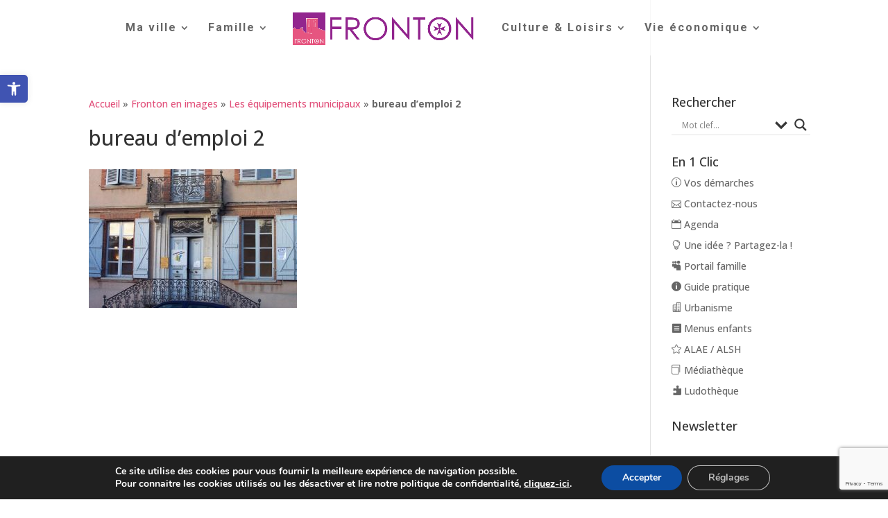

--- FILE ---
content_type: text/html; charset=utf-8
request_url: https://www.google.com/recaptcha/api2/anchor?ar=1&k=6LfO-dcZAAAAADSF8tdfvvRD5J1OlJgGqL7YzQvj&co=aHR0cHM6Ly93d3cubWFpcmllLWZyb250b24uZnI6NDQz&hl=en&v=7gg7H51Q-naNfhmCP3_R47ho&size=invisible&anchor-ms=20000&execute-ms=30000&cb=i6ycqlelrnep
body_size: 48413
content:
<!DOCTYPE HTML><html dir="ltr" lang="en"><head><meta http-equiv="Content-Type" content="text/html; charset=UTF-8">
<meta http-equiv="X-UA-Compatible" content="IE=edge">
<title>reCAPTCHA</title>
<style type="text/css">
/* cyrillic-ext */
@font-face {
  font-family: 'Roboto';
  font-style: normal;
  font-weight: 400;
  font-stretch: 100%;
  src: url(//fonts.gstatic.com/s/roboto/v48/KFO7CnqEu92Fr1ME7kSn66aGLdTylUAMa3GUBHMdazTgWw.woff2) format('woff2');
  unicode-range: U+0460-052F, U+1C80-1C8A, U+20B4, U+2DE0-2DFF, U+A640-A69F, U+FE2E-FE2F;
}
/* cyrillic */
@font-face {
  font-family: 'Roboto';
  font-style: normal;
  font-weight: 400;
  font-stretch: 100%;
  src: url(//fonts.gstatic.com/s/roboto/v48/KFO7CnqEu92Fr1ME7kSn66aGLdTylUAMa3iUBHMdazTgWw.woff2) format('woff2');
  unicode-range: U+0301, U+0400-045F, U+0490-0491, U+04B0-04B1, U+2116;
}
/* greek-ext */
@font-face {
  font-family: 'Roboto';
  font-style: normal;
  font-weight: 400;
  font-stretch: 100%;
  src: url(//fonts.gstatic.com/s/roboto/v48/KFO7CnqEu92Fr1ME7kSn66aGLdTylUAMa3CUBHMdazTgWw.woff2) format('woff2');
  unicode-range: U+1F00-1FFF;
}
/* greek */
@font-face {
  font-family: 'Roboto';
  font-style: normal;
  font-weight: 400;
  font-stretch: 100%;
  src: url(//fonts.gstatic.com/s/roboto/v48/KFO7CnqEu92Fr1ME7kSn66aGLdTylUAMa3-UBHMdazTgWw.woff2) format('woff2');
  unicode-range: U+0370-0377, U+037A-037F, U+0384-038A, U+038C, U+038E-03A1, U+03A3-03FF;
}
/* math */
@font-face {
  font-family: 'Roboto';
  font-style: normal;
  font-weight: 400;
  font-stretch: 100%;
  src: url(//fonts.gstatic.com/s/roboto/v48/KFO7CnqEu92Fr1ME7kSn66aGLdTylUAMawCUBHMdazTgWw.woff2) format('woff2');
  unicode-range: U+0302-0303, U+0305, U+0307-0308, U+0310, U+0312, U+0315, U+031A, U+0326-0327, U+032C, U+032F-0330, U+0332-0333, U+0338, U+033A, U+0346, U+034D, U+0391-03A1, U+03A3-03A9, U+03B1-03C9, U+03D1, U+03D5-03D6, U+03F0-03F1, U+03F4-03F5, U+2016-2017, U+2034-2038, U+203C, U+2040, U+2043, U+2047, U+2050, U+2057, U+205F, U+2070-2071, U+2074-208E, U+2090-209C, U+20D0-20DC, U+20E1, U+20E5-20EF, U+2100-2112, U+2114-2115, U+2117-2121, U+2123-214F, U+2190, U+2192, U+2194-21AE, U+21B0-21E5, U+21F1-21F2, U+21F4-2211, U+2213-2214, U+2216-22FF, U+2308-230B, U+2310, U+2319, U+231C-2321, U+2336-237A, U+237C, U+2395, U+239B-23B7, U+23D0, U+23DC-23E1, U+2474-2475, U+25AF, U+25B3, U+25B7, U+25BD, U+25C1, U+25CA, U+25CC, U+25FB, U+266D-266F, U+27C0-27FF, U+2900-2AFF, U+2B0E-2B11, U+2B30-2B4C, U+2BFE, U+3030, U+FF5B, U+FF5D, U+1D400-1D7FF, U+1EE00-1EEFF;
}
/* symbols */
@font-face {
  font-family: 'Roboto';
  font-style: normal;
  font-weight: 400;
  font-stretch: 100%;
  src: url(//fonts.gstatic.com/s/roboto/v48/KFO7CnqEu92Fr1ME7kSn66aGLdTylUAMaxKUBHMdazTgWw.woff2) format('woff2');
  unicode-range: U+0001-000C, U+000E-001F, U+007F-009F, U+20DD-20E0, U+20E2-20E4, U+2150-218F, U+2190, U+2192, U+2194-2199, U+21AF, U+21E6-21F0, U+21F3, U+2218-2219, U+2299, U+22C4-22C6, U+2300-243F, U+2440-244A, U+2460-24FF, U+25A0-27BF, U+2800-28FF, U+2921-2922, U+2981, U+29BF, U+29EB, U+2B00-2BFF, U+4DC0-4DFF, U+FFF9-FFFB, U+10140-1018E, U+10190-1019C, U+101A0, U+101D0-101FD, U+102E0-102FB, U+10E60-10E7E, U+1D2C0-1D2D3, U+1D2E0-1D37F, U+1F000-1F0FF, U+1F100-1F1AD, U+1F1E6-1F1FF, U+1F30D-1F30F, U+1F315, U+1F31C, U+1F31E, U+1F320-1F32C, U+1F336, U+1F378, U+1F37D, U+1F382, U+1F393-1F39F, U+1F3A7-1F3A8, U+1F3AC-1F3AF, U+1F3C2, U+1F3C4-1F3C6, U+1F3CA-1F3CE, U+1F3D4-1F3E0, U+1F3ED, U+1F3F1-1F3F3, U+1F3F5-1F3F7, U+1F408, U+1F415, U+1F41F, U+1F426, U+1F43F, U+1F441-1F442, U+1F444, U+1F446-1F449, U+1F44C-1F44E, U+1F453, U+1F46A, U+1F47D, U+1F4A3, U+1F4B0, U+1F4B3, U+1F4B9, U+1F4BB, U+1F4BF, U+1F4C8-1F4CB, U+1F4D6, U+1F4DA, U+1F4DF, U+1F4E3-1F4E6, U+1F4EA-1F4ED, U+1F4F7, U+1F4F9-1F4FB, U+1F4FD-1F4FE, U+1F503, U+1F507-1F50B, U+1F50D, U+1F512-1F513, U+1F53E-1F54A, U+1F54F-1F5FA, U+1F610, U+1F650-1F67F, U+1F687, U+1F68D, U+1F691, U+1F694, U+1F698, U+1F6AD, U+1F6B2, U+1F6B9-1F6BA, U+1F6BC, U+1F6C6-1F6CF, U+1F6D3-1F6D7, U+1F6E0-1F6EA, U+1F6F0-1F6F3, U+1F6F7-1F6FC, U+1F700-1F7FF, U+1F800-1F80B, U+1F810-1F847, U+1F850-1F859, U+1F860-1F887, U+1F890-1F8AD, U+1F8B0-1F8BB, U+1F8C0-1F8C1, U+1F900-1F90B, U+1F93B, U+1F946, U+1F984, U+1F996, U+1F9E9, U+1FA00-1FA6F, U+1FA70-1FA7C, U+1FA80-1FA89, U+1FA8F-1FAC6, U+1FACE-1FADC, U+1FADF-1FAE9, U+1FAF0-1FAF8, U+1FB00-1FBFF;
}
/* vietnamese */
@font-face {
  font-family: 'Roboto';
  font-style: normal;
  font-weight: 400;
  font-stretch: 100%;
  src: url(//fonts.gstatic.com/s/roboto/v48/KFO7CnqEu92Fr1ME7kSn66aGLdTylUAMa3OUBHMdazTgWw.woff2) format('woff2');
  unicode-range: U+0102-0103, U+0110-0111, U+0128-0129, U+0168-0169, U+01A0-01A1, U+01AF-01B0, U+0300-0301, U+0303-0304, U+0308-0309, U+0323, U+0329, U+1EA0-1EF9, U+20AB;
}
/* latin-ext */
@font-face {
  font-family: 'Roboto';
  font-style: normal;
  font-weight: 400;
  font-stretch: 100%;
  src: url(//fonts.gstatic.com/s/roboto/v48/KFO7CnqEu92Fr1ME7kSn66aGLdTylUAMa3KUBHMdazTgWw.woff2) format('woff2');
  unicode-range: U+0100-02BA, U+02BD-02C5, U+02C7-02CC, U+02CE-02D7, U+02DD-02FF, U+0304, U+0308, U+0329, U+1D00-1DBF, U+1E00-1E9F, U+1EF2-1EFF, U+2020, U+20A0-20AB, U+20AD-20C0, U+2113, U+2C60-2C7F, U+A720-A7FF;
}
/* latin */
@font-face {
  font-family: 'Roboto';
  font-style: normal;
  font-weight: 400;
  font-stretch: 100%;
  src: url(//fonts.gstatic.com/s/roboto/v48/KFO7CnqEu92Fr1ME7kSn66aGLdTylUAMa3yUBHMdazQ.woff2) format('woff2');
  unicode-range: U+0000-00FF, U+0131, U+0152-0153, U+02BB-02BC, U+02C6, U+02DA, U+02DC, U+0304, U+0308, U+0329, U+2000-206F, U+20AC, U+2122, U+2191, U+2193, U+2212, U+2215, U+FEFF, U+FFFD;
}
/* cyrillic-ext */
@font-face {
  font-family: 'Roboto';
  font-style: normal;
  font-weight: 500;
  font-stretch: 100%;
  src: url(//fonts.gstatic.com/s/roboto/v48/KFO7CnqEu92Fr1ME7kSn66aGLdTylUAMa3GUBHMdazTgWw.woff2) format('woff2');
  unicode-range: U+0460-052F, U+1C80-1C8A, U+20B4, U+2DE0-2DFF, U+A640-A69F, U+FE2E-FE2F;
}
/* cyrillic */
@font-face {
  font-family: 'Roboto';
  font-style: normal;
  font-weight: 500;
  font-stretch: 100%;
  src: url(//fonts.gstatic.com/s/roboto/v48/KFO7CnqEu92Fr1ME7kSn66aGLdTylUAMa3iUBHMdazTgWw.woff2) format('woff2');
  unicode-range: U+0301, U+0400-045F, U+0490-0491, U+04B0-04B1, U+2116;
}
/* greek-ext */
@font-face {
  font-family: 'Roboto';
  font-style: normal;
  font-weight: 500;
  font-stretch: 100%;
  src: url(//fonts.gstatic.com/s/roboto/v48/KFO7CnqEu92Fr1ME7kSn66aGLdTylUAMa3CUBHMdazTgWw.woff2) format('woff2');
  unicode-range: U+1F00-1FFF;
}
/* greek */
@font-face {
  font-family: 'Roboto';
  font-style: normal;
  font-weight: 500;
  font-stretch: 100%;
  src: url(//fonts.gstatic.com/s/roboto/v48/KFO7CnqEu92Fr1ME7kSn66aGLdTylUAMa3-UBHMdazTgWw.woff2) format('woff2');
  unicode-range: U+0370-0377, U+037A-037F, U+0384-038A, U+038C, U+038E-03A1, U+03A3-03FF;
}
/* math */
@font-face {
  font-family: 'Roboto';
  font-style: normal;
  font-weight: 500;
  font-stretch: 100%;
  src: url(//fonts.gstatic.com/s/roboto/v48/KFO7CnqEu92Fr1ME7kSn66aGLdTylUAMawCUBHMdazTgWw.woff2) format('woff2');
  unicode-range: U+0302-0303, U+0305, U+0307-0308, U+0310, U+0312, U+0315, U+031A, U+0326-0327, U+032C, U+032F-0330, U+0332-0333, U+0338, U+033A, U+0346, U+034D, U+0391-03A1, U+03A3-03A9, U+03B1-03C9, U+03D1, U+03D5-03D6, U+03F0-03F1, U+03F4-03F5, U+2016-2017, U+2034-2038, U+203C, U+2040, U+2043, U+2047, U+2050, U+2057, U+205F, U+2070-2071, U+2074-208E, U+2090-209C, U+20D0-20DC, U+20E1, U+20E5-20EF, U+2100-2112, U+2114-2115, U+2117-2121, U+2123-214F, U+2190, U+2192, U+2194-21AE, U+21B0-21E5, U+21F1-21F2, U+21F4-2211, U+2213-2214, U+2216-22FF, U+2308-230B, U+2310, U+2319, U+231C-2321, U+2336-237A, U+237C, U+2395, U+239B-23B7, U+23D0, U+23DC-23E1, U+2474-2475, U+25AF, U+25B3, U+25B7, U+25BD, U+25C1, U+25CA, U+25CC, U+25FB, U+266D-266F, U+27C0-27FF, U+2900-2AFF, U+2B0E-2B11, U+2B30-2B4C, U+2BFE, U+3030, U+FF5B, U+FF5D, U+1D400-1D7FF, U+1EE00-1EEFF;
}
/* symbols */
@font-face {
  font-family: 'Roboto';
  font-style: normal;
  font-weight: 500;
  font-stretch: 100%;
  src: url(//fonts.gstatic.com/s/roboto/v48/KFO7CnqEu92Fr1ME7kSn66aGLdTylUAMaxKUBHMdazTgWw.woff2) format('woff2');
  unicode-range: U+0001-000C, U+000E-001F, U+007F-009F, U+20DD-20E0, U+20E2-20E4, U+2150-218F, U+2190, U+2192, U+2194-2199, U+21AF, U+21E6-21F0, U+21F3, U+2218-2219, U+2299, U+22C4-22C6, U+2300-243F, U+2440-244A, U+2460-24FF, U+25A0-27BF, U+2800-28FF, U+2921-2922, U+2981, U+29BF, U+29EB, U+2B00-2BFF, U+4DC0-4DFF, U+FFF9-FFFB, U+10140-1018E, U+10190-1019C, U+101A0, U+101D0-101FD, U+102E0-102FB, U+10E60-10E7E, U+1D2C0-1D2D3, U+1D2E0-1D37F, U+1F000-1F0FF, U+1F100-1F1AD, U+1F1E6-1F1FF, U+1F30D-1F30F, U+1F315, U+1F31C, U+1F31E, U+1F320-1F32C, U+1F336, U+1F378, U+1F37D, U+1F382, U+1F393-1F39F, U+1F3A7-1F3A8, U+1F3AC-1F3AF, U+1F3C2, U+1F3C4-1F3C6, U+1F3CA-1F3CE, U+1F3D4-1F3E0, U+1F3ED, U+1F3F1-1F3F3, U+1F3F5-1F3F7, U+1F408, U+1F415, U+1F41F, U+1F426, U+1F43F, U+1F441-1F442, U+1F444, U+1F446-1F449, U+1F44C-1F44E, U+1F453, U+1F46A, U+1F47D, U+1F4A3, U+1F4B0, U+1F4B3, U+1F4B9, U+1F4BB, U+1F4BF, U+1F4C8-1F4CB, U+1F4D6, U+1F4DA, U+1F4DF, U+1F4E3-1F4E6, U+1F4EA-1F4ED, U+1F4F7, U+1F4F9-1F4FB, U+1F4FD-1F4FE, U+1F503, U+1F507-1F50B, U+1F50D, U+1F512-1F513, U+1F53E-1F54A, U+1F54F-1F5FA, U+1F610, U+1F650-1F67F, U+1F687, U+1F68D, U+1F691, U+1F694, U+1F698, U+1F6AD, U+1F6B2, U+1F6B9-1F6BA, U+1F6BC, U+1F6C6-1F6CF, U+1F6D3-1F6D7, U+1F6E0-1F6EA, U+1F6F0-1F6F3, U+1F6F7-1F6FC, U+1F700-1F7FF, U+1F800-1F80B, U+1F810-1F847, U+1F850-1F859, U+1F860-1F887, U+1F890-1F8AD, U+1F8B0-1F8BB, U+1F8C0-1F8C1, U+1F900-1F90B, U+1F93B, U+1F946, U+1F984, U+1F996, U+1F9E9, U+1FA00-1FA6F, U+1FA70-1FA7C, U+1FA80-1FA89, U+1FA8F-1FAC6, U+1FACE-1FADC, U+1FADF-1FAE9, U+1FAF0-1FAF8, U+1FB00-1FBFF;
}
/* vietnamese */
@font-face {
  font-family: 'Roboto';
  font-style: normal;
  font-weight: 500;
  font-stretch: 100%;
  src: url(//fonts.gstatic.com/s/roboto/v48/KFO7CnqEu92Fr1ME7kSn66aGLdTylUAMa3OUBHMdazTgWw.woff2) format('woff2');
  unicode-range: U+0102-0103, U+0110-0111, U+0128-0129, U+0168-0169, U+01A0-01A1, U+01AF-01B0, U+0300-0301, U+0303-0304, U+0308-0309, U+0323, U+0329, U+1EA0-1EF9, U+20AB;
}
/* latin-ext */
@font-face {
  font-family: 'Roboto';
  font-style: normal;
  font-weight: 500;
  font-stretch: 100%;
  src: url(//fonts.gstatic.com/s/roboto/v48/KFO7CnqEu92Fr1ME7kSn66aGLdTylUAMa3KUBHMdazTgWw.woff2) format('woff2');
  unicode-range: U+0100-02BA, U+02BD-02C5, U+02C7-02CC, U+02CE-02D7, U+02DD-02FF, U+0304, U+0308, U+0329, U+1D00-1DBF, U+1E00-1E9F, U+1EF2-1EFF, U+2020, U+20A0-20AB, U+20AD-20C0, U+2113, U+2C60-2C7F, U+A720-A7FF;
}
/* latin */
@font-face {
  font-family: 'Roboto';
  font-style: normal;
  font-weight: 500;
  font-stretch: 100%;
  src: url(//fonts.gstatic.com/s/roboto/v48/KFO7CnqEu92Fr1ME7kSn66aGLdTylUAMa3yUBHMdazQ.woff2) format('woff2');
  unicode-range: U+0000-00FF, U+0131, U+0152-0153, U+02BB-02BC, U+02C6, U+02DA, U+02DC, U+0304, U+0308, U+0329, U+2000-206F, U+20AC, U+2122, U+2191, U+2193, U+2212, U+2215, U+FEFF, U+FFFD;
}
/* cyrillic-ext */
@font-face {
  font-family: 'Roboto';
  font-style: normal;
  font-weight: 900;
  font-stretch: 100%;
  src: url(//fonts.gstatic.com/s/roboto/v48/KFO7CnqEu92Fr1ME7kSn66aGLdTylUAMa3GUBHMdazTgWw.woff2) format('woff2');
  unicode-range: U+0460-052F, U+1C80-1C8A, U+20B4, U+2DE0-2DFF, U+A640-A69F, U+FE2E-FE2F;
}
/* cyrillic */
@font-face {
  font-family: 'Roboto';
  font-style: normal;
  font-weight: 900;
  font-stretch: 100%;
  src: url(//fonts.gstatic.com/s/roboto/v48/KFO7CnqEu92Fr1ME7kSn66aGLdTylUAMa3iUBHMdazTgWw.woff2) format('woff2');
  unicode-range: U+0301, U+0400-045F, U+0490-0491, U+04B0-04B1, U+2116;
}
/* greek-ext */
@font-face {
  font-family: 'Roboto';
  font-style: normal;
  font-weight: 900;
  font-stretch: 100%;
  src: url(//fonts.gstatic.com/s/roboto/v48/KFO7CnqEu92Fr1ME7kSn66aGLdTylUAMa3CUBHMdazTgWw.woff2) format('woff2');
  unicode-range: U+1F00-1FFF;
}
/* greek */
@font-face {
  font-family: 'Roboto';
  font-style: normal;
  font-weight: 900;
  font-stretch: 100%;
  src: url(//fonts.gstatic.com/s/roboto/v48/KFO7CnqEu92Fr1ME7kSn66aGLdTylUAMa3-UBHMdazTgWw.woff2) format('woff2');
  unicode-range: U+0370-0377, U+037A-037F, U+0384-038A, U+038C, U+038E-03A1, U+03A3-03FF;
}
/* math */
@font-face {
  font-family: 'Roboto';
  font-style: normal;
  font-weight: 900;
  font-stretch: 100%;
  src: url(//fonts.gstatic.com/s/roboto/v48/KFO7CnqEu92Fr1ME7kSn66aGLdTylUAMawCUBHMdazTgWw.woff2) format('woff2');
  unicode-range: U+0302-0303, U+0305, U+0307-0308, U+0310, U+0312, U+0315, U+031A, U+0326-0327, U+032C, U+032F-0330, U+0332-0333, U+0338, U+033A, U+0346, U+034D, U+0391-03A1, U+03A3-03A9, U+03B1-03C9, U+03D1, U+03D5-03D6, U+03F0-03F1, U+03F4-03F5, U+2016-2017, U+2034-2038, U+203C, U+2040, U+2043, U+2047, U+2050, U+2057, U+205F, U+2070-2071, U+2074-208E, U+2090-209C, U+20D0-20DC, U+20E1, U+20E5-20EF, U+2100-2112, U+2114-2115, U+2117-2121, U+2123-214F, U+2190, U+2192, U+2194-21AE, U+21B0-21E5, U+21F1-21F2, U+21F4-2211, U+2213-2214, U+2216-22FF, U+2308-230B, U+2310, U+2319, U+231C-2321, U+2336-237A, U+237C, U+2395, U+239B-23B7, U+23D0, U+23DC-23E1, U+2474-2475, U+25AF, U+25B3, U+25B7, U+25BD, U+25C1, U+25CA, U+25CC, U+25FB, U+266D-266F, U+27C0-27FF, U+2900-2AFF, U+2B0E-2B11, U+2B30-2B4C, U+2BFE, U+3030, U+FF5B, U+FF5D, U+1D400-1D7FF, U+1EE00-1EEFF;
}
/* symbols */
@font-face {
  font-family: 'Roboto';
  font-style: normal;
  font-weight: 900;
  font-stretch: 100%;
  src: url(//fonts.gstatic.com/s/roboto/v48/KFO7CnqEu92Fr1ME7kSn66aGLdTylUAMaxKUBHMdazTgWw.woff2) format('woff2');
  unicode-range: U+0001-000C, U+000E-001F, U+007F-009F, U+20DD-20E0, U+20E2-20E4, U+2150-218F, U+2190, U+2192, U+2194-2199, U+21AF, U+21E6-21F0, U+21F3, U+2218-2219, U+2299, U+22C4-22C6, U+2300-243F, U+2440-244A, U+2460-24FF, U+25A0-27BF, U+2800-28FF, U+2921-2922, U+2981, U+29BF, U+29EB, U+2B00-2BFF, U+4DC0-4DFF, U+FFF9-FFFB, U+10140-1018E, U+10190-1019C, U+101A0, U+101D0-101FD, U+102E0-102FB, U+10E60-10E7E, U+1D2C0-1D2D3, U+1D2E0-1D37F, U+1F000-1F0FF, U+1F100-1F1AD, U+1F1E6-1F1FF, U+1F30D-1F30F, U+1F315, U+1F31C, U+1F31E, U+1F320-1F32C, U+1F336, U+1F378, U+1F37D, U+1F382, U+1F393-1F39F, U+1F3A7-1F3A8, U+1F3AC-1F3AF, U+1F3C2, U+1F3C4-1F3C6, U+1F3CA-1F3CE, U+1F3D4-1F3E0, U+1F3ED, U+1F3F1-1F3F3, U+1F3F5-1F3F7, U+1F408, U+1F415, U+1F41F, U+1F426, U+1F43F, U+1F441-1F442, U+1F444, U+1F446-1F449, U+1F44C-1F44E, U+1F453, U+1F46A, U+1F47D, U+1F4A3, U+1F4B0, U+1F4B3, U+1F4B9, U+1F4BB, U+1F4BF, U+1F4C8-1F4CB, U+1F4D6, U+1F4DA, U+1F4DF, U+1F4E3-1F4E6, U+1F4EA-1F4ED, U+1F4F7, U+1F4F9-1F4FB, U+1F4FD-1F4FE, U+1F503, U+1F507-1F50B, U+1F50D, U+1F512-1F513, U+1F53E-1F54A, U+1F54F-1F5FA, U+1F610, U+1F650-1F67F, U+1F687, U+1F68D, U+1F691, U+1F694, U+1F698, U+1F6AD, U+1F6B2, U+1F6B9-1F6BA, U+1F6BC, U+1F6C6-1F6CF, U+1F6D3-1F6D7, U+1F6E0-1F6EA, U+1F6F0-1F6F3, U+1F6F7-1F6FC, U+1F700-1F7FF, U+1F800-1F80B, U+1F810-1F847, U+1F850-1F859, U+1F860-1F887, U+1F890-1F8AD, U+1F8B0-1F8BB, U+1F8C0-1F8C1, U+1F900-1F90B, U+1F93B, U+1F946, U+1F984, U+1F996, U+1F9E9, U+1FA00-1FA6F, U+1FA70-1FA7C, U+1FA80-1FA89, U+1FA8F-1FAC6, U+1FACE-1FADC, U+1FADF-1FAE9, U+1FAF0-1FAF8, U+1FB00-1FBFF;
}
/* vietnamese */
@font-face {
  font-family: 'Roboto';
  font-style: normal;
  font-weight: 900;
  font-stretch: 100%;
  src: url(//fonts.gstatic.com/s/roboto/v48/KFO7CnqEu92Fr1ME7kSn66aGLdTylUAMa3OUBHMdazTgWw.woff2) format('woff2');
  unicode-range: U+0102-0103, U+0110-0111, U+0128-0129, U+0168-0169, U+01A0-01A1, U+01AF-01B0, U+0300-0301, U+0303-0304, U+0308-0309, U+0323, U+0329, U+1EA0-1EF9, U+20AB;
}
/* latin-ext */
@font-face {
  font-family: 'Roboto';
  font-style: normal;
  font-weight: 900;
  font-stretch: 100%;
  src: url(//fonts.gstatic.com/s/roboto/v48/KFO7CnqEu92Fr1ME7kSn66aGLdTylUAMa3KUBHMdazTgWw.woff2) format('woff2');
  unicode-range: U+0100-02BA, U+02BD-02C5, U+02C7-02CC, U+02CE-02D7, U+02DD-02FF, U+0304, U+0308, U+0329, U+1D00-1DBF, U+1E00-1E9F, U+1EF2-1EFF, U+2020, U+20A0-20AB, U+20AD-20C0, U+2113, U+2C60-2C7F, U+A720-A7FF;
}
/* latin */
@font-face {
  font-family: 'Roboto';
  font-style: normal;
  font-weight: 900;
  font-stretch: 100%;
  src: url(//fonts.gstatic.com/s/roboto/v48/KFO7CnqEu92Fr1ME7kSn66aGLdTylUAMa3yUBHMdazQ.woff2) format('woff2');
  unicode-range: U+0000-00FF, U+0131, U+0152-0153, U+02BB-02BC, U+02C6, U+02DA, U+02DC, U+0304, U+0308, U+0329, U+2000-206F, U+20AC, U+2122, U+2191, U+2193, U+2212, U+2215, U+FEFF, U+FFFD;
}

</style>
<link rel="stylesheet" type="text/css" href="https://www.gstatic.com/recaptcha/releases/7gg7H51Q-naNfhmCP3_R47ho/styles__ltr.css">
<script nonce="eDFYEuR0_6u70KFNTshMsA" type="text/javascript">window['__recaptcha_api'] = 'https://www.google.com/recaptcha/api2/';</script>
<script type="text/javascript" src="https://www.gstatic.com/recaptcha/releases/7gg7H51Q-naNfhmCP3_R47ho/recaptcha__en.js" nonce="eDFYEuR0_6u70KFNTshMsA">
      
    </script></head>
<body><div id="rc-anchor-alert" class="rc-anchor-alert"></div>
<input type="hidden" id="recaptcha-token" value="[base64]">
<script type="text/javascript" nonce="eDFYEuR0_6u70KFNTshMsA">
      recaptcha.anchor.Main.init("[\x22ainput\x22,[\x22bgdata\x22,\x22\x22,\[base64]/[base64]/[base64]/[base64]/[base64]/[base64]/[base64]/[base64]/[base64]/[base64]\\u003d\x22,\[base64]\\u003d\\u003d\x22,\x22HyrCmWlqeMK0fMO7PijCvMORw4FTD1zDoFomfMKzw7HDisK7NcO4N8OeM8Kuw6XChWXDoBzDm8K+aMKpwr9CwoPDkR12bUDDnC/CoF5zREttwo/DhELCrMOBBSfCkMKtcMKFXMKfVXvChcKowoDDqcKmKSzClGzDlUUKw43CksKnw4LClMKMwrJsTT3CrcKiwrhRHcOSw6/DsSfDvsOowqvDtVZ+cMOswpEzB8K2wpDCvkV3CF/[base64]/DulAcw5JzZ3skw55lwooFw4QjL8KadTHDhsOlRAHDs33CqArDgMKAVCgQw4PChMOAWxDDgcKMfcKTwqIYUcOZw705TFVjVzA4wpHCt8OJR8K5w6bDtcOWYcOJw5ZgM8OXLEzCvW/[base64]/Cp8K0AsKqw5bDkBTCkDrDocOOHQsYwrvDuMOgdj0bw75RwrEpI8OuwrJGDsKPwoPDozrCvRAzPcKuw7/Cox1jw7/[base64]/CqVLCncKww7TCssO7AMOGwozDuMKNCifCk8KqFcODwrQpFx05IsOPw5xzJ8OuwoPCtQTDl8KeSSDDinzDqMK4EcKyw7LDosKyw4Umw4sbw6Mbw7YRwpXDvH1Ww7/DtcOxcWtcw4Yvwo1fw7cpw4M8L8K6wrbCnzRAFsKrCsOLw4HDq8K/JwPCr2vCmcOKPcK7ZlbCscOxwo7DusOSeWbDu0w+wqQ/w7XCokVcwqoIWw/[base64]/YRrDtMOJwq7DgMOIwpDDjMKpMgDDhTRowoQIVcK7HsOOVxjCnAglYVgowqjCkVUucxp9XMKhG8KewoQfwp0oRsKPOT7Dv2XCt8OAS0/CgQhvP8OYwqvCvX7CpsKqw4JjBz/CkMO8w5nDqWBswqXDhAXDosK7w5TCiAbCh2fCg8KewoxqXsOoQ8KEw7hXGmDDgGl1SMOiw61wwpTCkiDCiFrCvsOCw4DDplrCocO4wp/[base64]/[base64]/DjMOHCMKXw6NZGHbCgQg8RsOlw5vChsK9w5nCgcK1woDDs8ORBhzCmMKNW8KBwoTCojB6JcOow6/CjMKjwojCnEvCpcO6OhB8XsOwC8KUWAh8XsOJADnCocKOICoxw4kvfVV4wq/Cm8Ouw77DrsOYSSocwqUbwpFgw7/Do2tywpYMwrnDucOmXMK4wo/CunbDg8O2OQU1J8OVwo7Cp1IgSxnDm0fDiy1vwr3DusKfehTDpxYrUsO3wqHDrxLDnsOfwp1wwqZgKWIAIHxMw7bCi8KKwr5jPXjDhzXCjMOxw4rDty7Dt8OQDS7Di8KRFcK8TsKPwo7CjCbCn8OOw63CnwjDvcORw6/DrMOZw4tlw40FXMOwRDXCicK7wqTCr23CrcOiw6rDvyMaJcOhw7PDmArCp2bCksKtDk7DoRnCkcOXW3TCtFs8fcK5wonDiSgCbSvCg8KNw7wKfgcuwprDuTLDoGFJLHVpw6fCqSohZmtBPDDCiwN4wpnDpQ/DgzbDrsOjwp/DmHAUwpRiVMO0w6bDo8K+wqvDsGVQwqpGworCgMKML30FwovDksOzwqTCm0bCosOcJwhcwrx5aS00w4DChjMAw78cw7xARcO/[base64]/w6lawoPClybCjcKKwqtKeMOcwr3DmMOFWxLCiBNvwofCoEl/RcOdwrIyHV3DhsKxUHvCuMOaCMKUMcOmPsKsK17DvsOrwqTCs8Kew5LCgXVLwrM7w61owrctY8KWwr4nKm/[base64]/woDClWY4w5jDqcKMwp8rLXTDgHfCsMOdMVbCicO5wpQcbMOiw5zDm2M1w7MhwqjDkMOyw54dw4NmDlbCmBAcw4NiwpbCisOCIkHCm2xfFh/CuMOxwrsAw7rCgCjDqcOzw5XCr8KCIhgbwrBFwrsKGsOhc8Kcw6XCjMOBwr3ClMO4w6cqcG/DsFsTNipmw4J/[base64]/Dsxw1R8KcVMKSwrzDgGUmZSLDlcKpwrnDocOzwoYcfRjCmwzCgEVfD31Nwr18BcOYw4DDt8KfwqLCksOfw5rCtMKzGMKew7dJEcKiJg4hSF7CksOrw7EKwr0swr4CSsOowqrDsQFVwqMlbWZXwql/wr5PB8KPWMOBw4DCqMKew5h7w6HCqMOhwprDsMOhTBfDoCnDvQohXjZ5QGnDpMOLYsK8csKZEMOEEsOoesO2C8Kuw7LChyJyTsObcXBYwqbCmR3CvMOOwr/CpiTDvhYnw7FmwqfCknwsw4TClMK4w67DrU/Cm17Drj7ChGFBw63DmGgVLMKxfxXDkcKuIMKXw6rClxY6WcK+HnzCq3jClycjw6lAw4nCtyvDtHvDnXHCimBRTcOaKMKqB8OAY37Dg8OVw6dEw4XDscOjw4zCpMOewprDn8OYwpzDtMKsw58TaA1tF0XCiMKoOF1Qwrg4w50MwpzCsCLDu8OlfWTCvizCun/CkWJBRi7DiipycT04wqclw7QQQAHDjMK7w77Dk8OoMBMvwpJ2PMOzw78bwpcDWMKaw7TDmQscw4AQwovDhikww5ZPw67CsgDCilvDrcKMw4TCncOIP8OdwrHCji4ewp1jwrBdwqkQfsKEwoFmM2JKFwnDt2/CmsObw5zCoEHDhsKzJHfDkcKzwoXDlcKUwpjCn8OEwrURwp08wo5lWS9Mw6c9wrAewoLDmHLCnlN2fBttwoLCi29dwrbDiMOHw77DgzkHM8K9w6sOw5DCrMOoVMO/NQbDjDHCu2rDqGEpw58cw6bDtDlIV8OpdsO4LsKVw79TJmBLKTjDu8OyHW8swoXClmfCux7DjMOXQcOpw6oRwq9vwrAOw7zCpSLCvgdYeT48XnfCuTLDuVvDk2NzW8Olw7huwqPDuBjClMOTwpXDo8KsbGbCicKvwpl/[base64]/CjAzDp8K8GTTDlgVNB1PDrMO1wrTChMKsZsOrNElowqcIw6HCk8Okw4PDkzcTUXlhRT1Dw5hFwqo6w45OfMKmwpBBwp4kwpnChMO/TMKFHB9nRzLDtsOVw4gJKMKhwroKH8K4w6BGB8O9UcKDK8O3H8KPwonDgSDDgcOPZDotYcOKwp9lwqXCkxdHd8KLwrsMPh3Cmzw8PxgfajPDkcKZw6HCiX/CjcKAw4sawoEgwpM1IcO/wqEmwoc/w5rDkHJ6GcK3w7k8w6Y4wrrCgkU8K17ClcOrEw8Ew4/DqsOwwqjCjlfDjcK4LEYhJE0gwox4wp3DqD/Ck3duwpwyTW7CocKYcMOHdsKlwqfCt8KcwoDChhvDgW4Mw7LDl8KWwqcGeMK7LE7ChMO5VAPCoTBIw6xPwr8rHArCimpgw4rChsKww6Ubw4A/wqjCq24yXMK+wpR/[base64]/DuMOFEcO8wo/ClBMIw4oAw4tuwqDDuE/DocOXc8OQdMKTacKHI8OKFsOew5PComrCvsK5w4fCum/CknXCunXCtjbDt8OwwqRzFMOCN8KcI8KJw4txw69lwr0lw4Vlw7owwoISJHhdKcK4wp8Xw5LCjwkwTHE9wrLClU45wrZnw4Iyw6bCjMOGw7bDjCU+w6xMFMKTPcKlE8KwesO/QVvCllFPXF4Pwr3Du8K2JMOedxbClMKyR8OfwrQpworCrW3CpMOkwp/CtzbCgcKVwrjDoWPDlWjCu8KMw5/DhcK9J8OXCMOYw4VyPMOPw5kLw6zDssKdWsOKwprDonl/wr/DhRpQw6Vlw7zDlSYhwr3CsMOww45Ea8KGT8O/BSrCqwEIXT8IR8OsJsOhwqsNMX/[base64]/ChinCucKWwopAwqNzPEPCjcONOMO+Sj4FE8Oyw7zDjXrDngPDrMKEd8Omwrpqw4zChnsvw5tZw7fDpsKkfmBmw4F2asKcI8OTAA9Ew53DiMOzUCx0wr3CgE8vw4ccFcK/w54NwqlLwroGJcKiw5kOw6IdIxVma8O5w48KwrDCqFwNRmvDtwN8w6PDh8Okw6oQwqHCsVtPd8OiVcK/d2kuwrgNw7fDkcOyA8OXwpYdw7BfZsOtw4FXGEthPsKDcMKHw67DtMOaN8O3TG3DvHFlPgUjXyxdwrLCrcO2P8KUPMKww7rDnzHCplfCtAF7wolEw4TDg1kjERI/UMObcj1tw4nDiHfCtMK3w7t+wozCnsKVw6XCiMKWw7kGwojCql0Nw6vDnsKUw67CgsKpw7/CsT5Uw5xew6LCk8KWwq3DvGnCqcOzw7dpPyQXOFnDs3FXZAjDthvCqDNFcMKswrLDvHHCl3pEJ8OCw51AFsKPNlzCrcKYwotvNsOFCi/[base64]/[base64]/[base64]/wqBkCBEiX8KRw4E7w4BSTlkYHmlLZcKkwo46bVZRXCnDucK8KcOPwovDlhzDkcK/XWbDqRHCk2peccOpw7oGw7TCocKAwo12w6Niw5wwDjsOI34FaFbCs8Omc8KRQTU/[base64]/[base64]/[base64]/DrcODw6QAw7c/fcKNwrstUn1zYcKwZS/DswLCisK2wp17wqBLwrvCjl3DohUEVngdDsORwrLCsMOEwphpZ20xw5MfBgzDtncRRkYXw5Jnw7QgD8KxH8KLMlXCrMK4dsKXNMKyeirDqlJwKikBwqYNwrcOKlUCHkAAw4fDqsOROcOsw4/Dl8OYdMKfwpzCrx45fcKKwoYCwodiSErCiiPCq8Oew57DksKjwrHDvg1Bw4XDuj1aw6YkfkBmdsKwUcKhEsOSwq/Cm8KDwoTClsOXIUc9w7JaD8KxwpLCuG0DRcKaXcOfGcKlwrHCmMOawq7DtmtsFMKXD8K7H2EIwrnDvMK1L8KXO8K6STdBw57CjhFzPwM/wqrCqj/DpsKgw4jDtnDCtsOKCjvCpMK6JMK9wqjCrU1iWcKlIsOcesOhLcOUw7/CuH/ClsKAWl0BwqApL8KUCG8/B8K2acOZw4HDpsK0w6HCscOkFcK0DQlTw4zCkcKSwqZAwoHDjUrCosOmwpjCpXnCmQjCul4gw6/CgVBEw57DqzDDvnBDwofDsW7DnsOwZlrCj8OXwpluecKVBWBxNsKDw7Qnw7HCg8KywoLCoToef8OWw73DqcK0wqBQwpQhVMK1WFfDi2rDjcKvwrfCpcK+wpZ3wpHDjFLCuAjCpsKgw4BlZnNocl/DjFLCmAfCssK7wobCjsOWHMK5M8OrwrU1XMKew4prwpZIwrx8w6V/YcO3wp3ClTvDgcOaXGkUeMK5wqrDtXAPwpFQFsKWJsOTJALCunZCIGHCnxhCw44xVcK+UMKNw4vDkVHCvyPDpsKHecOowrLClXjCqE7CgFbCqQxoD8KwwoLCmAArwr5Lw6LCqFNePSs/[base64]/DgMOzwoplLER7w4A2w4/DtMKkK8Ohw7J6VcKPwrlSI8OEwphRKD3Dh0PCtTDDhcOOXcKnwqPDtCpIwpQ1w60cw4hyw7BDw5tFwoIIwrDCiA3CjTjCkjPCg194wrB+RcKowo9qMCNcHixew7RTwq9bwo3CsVZMTsKAbcKSc8KAw6PDvVAaD8K2wo/CvcKyw4bCv8K2w4nDpV1EwoQjNgbCiMORw4YDE8KUGy82wpt4bsKlwonCskoGwoXCmmfDmMO6w4YXEBDCmMK/wrwjaTbDlcORWsOKV8O0wocKw7I2czPDm8O5BsOdPMOiOnvCsFUIw5jDr8KHGnjCqnjCogxew5LCtCpCFMOkYMKIwrDDlAZxwqDDhUDCtlXCqz3CqgjCuwXCmsKYwqELWcKTe3jDtGrCjsOgQsOzb3/DuHfDvnrDv3LCn8OvOzhDwp1zw4rDicK7w4HDkGXCosObw6vCtMO+eTHCpC/[base64]/CsTM/[base64]/wqbDssO/aMK1bcOxL2MnwpTDisKSw53CocOrwpJXw6/CuMO7YhUpDMKYC8OZP2oZwqrDtsOSKMO1Vj8Pw43Cg23Cp2RyB8K1cxlDwpnCncKpw4vDrWEswrgpwqfCq3rCqXDClcOvwp7ClRhDSMK0w7jClArDgUI0w6VawrjDn8O+UHtsw5tbwpHDssOAw4cUIHPDlMO+PsO4NcK/Jkg/HAk+FsOfw7QzFivCuMKgWcKnRMOuwqHCucOWwqRqM8K5I8KhEEdmTsKhb8K6GcKtw6kSF8O8wqnDpsKleXXDllTDjcKME8OGwpMdw6nDkMORw4vCo8OwLV7DosOqJUrDg8K2w7LCocK2Z0jClsKDcMKHwrUBwqjCtcKgSj3ChEJnNcKFwqzDvV/DokAEWGTDpsKPTUHChFLCs8OFMjkEOmvDlhzCt8K0IA7DnVHCtMOrbMOFwoMnw5jDlsKPwpRyw7nDhzdvwpjCrAzChhLDgcOEw6IvLyLCncK9woHCsRrDoMKiT8O/[base64]/Do8KYF1LCtRZJTz/DhhDCs1TCoMObYcKZTRnCgwBNdMOFwpbDgcKvw503U3tGwpsAWyvChm1xwrRZw6p1wpfCsn7DtsOOwonDklHDjyxFwq/DpsO+U8OWOl7Co8Kbw4ozwpfCp04BDsKrW8KVw4waw6wXw6RsO8KFFxw/wq3CvsKYw4DCphLCrcKWwpZ5w7QCXz4fwqwwd0lYT8OFwoTDmSvCusKqIsOcwqpCwofDlzR/[base64]/CjsKsRcOjwrp6QVhpw4VOCRXDjcOGw7bChMOdNlTClWbDnWrCuMOhwqABV3LDt8Ojw4l0w53DpnsgEMKDw64pLxnDpH9Bwq3Cn8O0O8KLa8OBw4gZbcOLw4/Dq8Omw5I1acK3w6DDnxpebsKswpLCsmjCscKgVE1OXsO5DsKdw4gkHMKKw5krZSBhw61ywpd4w5rDkATCr8KCGCs2woAsw7IZw5syw6ldHcKcS8K5FsO+woA/w7EUwrfDvFJCwo17wqrChyHCgjMoVA8/wpt3NsKTw6DCtMO/w43DncK7w64Kwr5Hw6RLw6Imw6TCtVzCpMK0JsOuZmxpesKuwohqbMOoMA9LYsOXXyjCoQoiwo17YsKaAk/[base64]/woXDvXjDqcOhO8Kxw4jDiMOzf8ObE8KEw4FwNTBEwpHCsQLCvsO/eRXDoFTClj0Ww6LCtGkQLsKuwrrClkrDsj1ew4c2wo3Ch1TChBLCj3rDncKMBMOdw6tSbMOQKlTDksOww67Dnk9RG8OgwobDq3LCq2l6KsOEalbDp8OKaSbCsW/Do8KmMMK5w7Z7FX7CrATCjGl2w5rDlQbCisOwwqdTMxpbGSdkO10UNsOJwogXJDbClMODw7vDscKQw47DnjnCv8KKw4nDrcOOw5A1bm3DmlQFw4vDosKIAMO6w6PDlT3Cg0c+w54Jw4cwbsOkwo/CnsO/UGlKJTrCnTx5wp/Dh8KLwrxRUn/[base64]/[base64]/[base64]/Co8OhNUTCkVvDvcOLZ8Klw71JwqTCkcOnwr1ew6JxfzEFw5nDj8OJAcOmwppHwqrDuSjCiC3ClMONw4PDg8KPUcKywr0IwrbCmcK6wqx/wpnDugrDkRjCqE4FwqTCglfCvCR3DMKsTsO9w51dw4jCh8O0ZcKUM3VCWcOgw7zDtcOJw4DDlcKRw7jDgcOKNsKIbRXClFPDrcOZw7bCosK/w7rCucKNK8OYw74rdkUwKnjDhsOWMcOSwpRDw6IYw4/[base64]/DrGsXK0LDmcOjw5JdADzCmHV+OkYXwqhkw6zDrTwtY8OFw4R7ecKaSDswwrkMZcKQw4UiwodSIkp+TcOuwp9vf13DtMKiU8KfwrkgBcOQw58AbzTCl1zCjDvDrwvDn2JTw4MqZ8O1wpEiw7kKa0XCl8OjM8KSw4XDt2fDklR0w4LCtzLCug/DucKmw7jCjiQgbnLDqMKQwq5wwollKcKcKnnCv8KDwqnDnTANAlTDqsOnw6xoGVzCocO/w7lew7fDlMOPf3R9H8KZw5ZXwpDDkMO+AMKow5bCucKbw6hOX1lCw43Ciw7CrsKfwrPCrcKHNsOLwrfCkj9zw4LChycawr7DjE12wo8QwoPDgSI1wrE3w5rCuMODYGDDjEHChgrDsgIDw6TDm0nDrhzCsUfCv8Kow67CrUUmdsOGwpXCmAJGwrfDnhjCpT/[base64]/w5HCli5mGS96JcKhwrHCrBNtw5ZWTybCp2bDvcOjw7DCvgTDtnLCj8Kkw4fDmMK5w6HDgwokccOaFcKUMzDCi1jDvn/ClcOdVgnDrhhjwrxDwoLCscK/Ew9jwqojw7PCgkvDrG7DkBrDjMOkWybCjWEjOUEvw5tnw5rCiMOYfRF7wp42dgk6T3sqNTHDiMKlwrfDiHDDqHJJNyJ2wqrDrGPDlAzCmsKKIljDqMKJcBfCpcKGEBMZKzZILExOAk/DhxNfwotRwowoTcK/[base64]/[base64]/woBPNinDiWJ7w4zDkArCiMO6AsOcbkNfw53ClyUMwqxiaMKXME/Dr8Klw5YLwrbCh8KcfMO8w7cUFMKeecOww7hMw6Fcw7jCjcO+wqciwrTCn8KHwrTDo8KbGsO2w6wOQUoSS8KkRmDDvmPCuinDtMK/[base64]/DljLDsAhmb8KgSsKdBcKVw7wJQmsSB8K4QALCjApwLMKgwr1FIhI1wonCs3bDj8KMUsOUwpTDpW7DrcOIw5jCvFklw4rCpGHDrMOGw5BzdcKSNsO1w4/CmWZII8KLw6IfDsORwpoTwqVFekBIwq/DkcOrwq1re8Ouw7TCrzdvQ8Okw5IWC8Osw6JNJMOjw4TDknvCjMKXV8OxFgLDhhQMwq/Dv2/Dujknw7tEFTxOc2cMw75EPUN+wr7Cnj5eO8KFSsKDF1xzDDbCtsKswqZ3w4LDtHw7w7zCsChvT8K3fsK/bw/CrWzDvcKvDMKFwrHDq8OTD8K/[base64]/CmsKwwq1qwoQAwq/DvcKcw58fwo5bwoDDrMKAwqbCr33DvcKkVgJlHFtCwohbw6R2dsOlw5/DoXEqORTDvcKrwrZEwrIgMsKXw6R1ZEbCnQIIwr8GwrjCpwLDtQ42w4XDpVfCnQLCp8Ocw6EFNh4xw5ZiLsKFbMKHw6vCkh7CvAzCoxTDkMOvw6TDhMKVZcOeFMOww6B3wqIZGWBkZMOYCcOawrYQXWpPak0vT8KDDlpWeA3Dn8KGwqMhwpc5ChvDjMOaecO/[base64]/DnFjDscKrwpzDohfCvsOqYsOCfzE9QgPDgDjClcKwXcK6F8KwTU5tTwZiw6kQw6PCo8K7AsOpK8Kuw79/QwhqwpFQATnDhht/SV3CpBXCgsKkw5/DicOcw4ZPABDDjMKSw4nDhX8Fwo0rEMKew5XDvTXCrCtsF8OSw74hFnwEAcOqCcK9ODXCiAnCvTACw77Cum5Ww43Dny9Kw7vDt0k/CihqKWzCksOHKRFbKMKTQwsBwqhvLyoCTWpgH1cTw4XDvMKpwq7DhXzCogRAwp4Rw5PCoUPCncOaw7wWLCoXO8Otw4nDhnxHw7bCmcKiTn/DqsO8BcKIwpcEwqXDs2YcY200KEfDjh9KAMOZw5B4w45+w59ww67CtMKYw55mUA4xJcKEwpFqccK9IsKdKCDCpWAow7nDhlHCgMKPCU3CpMOKwpDCikUGwo3Ci8K/[base64]/worDuj3DpyJhwqvDgDkHwpDCgyc4CcOLwqNyw6rDjcKew4LCssORaMOWw4XCjHENw7sLw6NmJ8OcPMKewqBqVsKJwoJkwqc1V8Ofw7M5GTLDisOxwpAjw4U/QsK2J8KIwozClcOEYS1iSSDCp1/[base64]/ZQFaPsOyfsOZBnfChTZrwqhuwpQvTcOyw5LCgMKdwprCrMOMw5MGwrNMw7LCq1vCvsO/wrDCjRvCmMOMwpkbesKsHwzCgcOMPsOrbMKOw7TCrjDCrsKkTsK/LX0Gw5PDncKZw5YdIMKRw6/CuwrDpsKxPcKBw795w5fCqcOAwozCmDQ6w6wCw5fCvcOKCsK1w7DCj8KMTMKPFAIiw4RPw44Ew6LDngzDssOlJWI+w5DDq8KcDwhIw4bCpsOfw74dw4DDsMOiw6PCgCtKXQvCjyMlw6rDnMOCGW3ChcOuRsKbJMOUwozCmx9Jwr7CvGYIEx/Di8O5d3lbaBBawqtAw513L8KtesK+RS4HGQHDj8KJejIMwowNwrdHE8ONDGQzwojCsCl0w6DCp1YKwqrCksKhQSF7W0cyJBkbwqzDpsOGwoJCwq7DsXDDgcK+EMOHKXXDv8KuZ8OUwrLCnh/DvsOEa8Orf2XDo2PDmsOyMz7CknzDlsK/bsKeGn0uZkBpJnTCgMKUw7YTwqdgGCVrw6PCncK6w7vDt8KWw7/CgjI/[base64]/DpcKreENuZsKZI8OcAH45MjIrw7pNfA7CgFlAB3tLHcO7dR7CusOKwrXDgSw/[base64]/[base64]/DgMOyF8OTJcOQZmXDsGvClh/DrAhjwpgGGsOtTsOOw6/[base64]/DujMjw7pzXxhaHMOOw5nCk0o9W8KQwqLClkJEMGXCnRoTRsOBI8KBZTnDgsOOQ8K+wq4YwrrCgwnDjFF6YSAeCVfDj8KtMRTDiMOlMcOOLjhNC8OHwrFKSMKJwrRjw7XCvkDCosKPdz7CuxDDswXDmsKwwokoUcOSwr/DmcOiGcOmwojDi8O+wqN6wp/DmcO7Zy4ew7DCi2ZDQlLCnMKBPcKkGQMbHcKCH8KCFQMaw4BUBArCkgrDhQ3ChMKHAsO5D8KSwp9hek5Owqp/TMO3bxF7DwrCqsK1w6cTJFRxwolGwqXCmBPDq8Ojw4bDlmcSDQkLen9Iw4pGwpV9w6saOcO/[base64]/DisO4c8KhNMKLw68lw6jDoVDCjwl6a8O1Y8OJERRTIsKZIsOLw5gCacOLclPCkcOAwonDm8ONbUnDhGc2Y8K5e3HDsMOFw4MSw5VyeGwARsKlFcOrw6bCvsOtw67Ck8Onw4nCsHvDrMOgw7VSBx7CgU7Cp8K/fcOIw6XDu3tFw6rDjGgrwqzCoXTDixc8ecOJwpMmw4QMw5jCn8Obw7rCpjRWbD/[base64]/woRWwoUCTcOyw6/CshBOwr4mNkE5w4jDgXTCrQ9pw48Uw7jCv1/[base64]/w4rCsnzDp8O+wobDpTUXIMO3w5dfwpw5w74Swp0vw6lFwp9IWERdC8OUX8KTw6xNV8KCwqfDqcK4w7TDucK5OMKVCB7Co8K+DDAaAcOTYX7Dg8KvYMKRODV7FcKXAFMzwpbDnTwOXsKrw5Qsw5zCvMOXwr/CjMKww57DvxzChkHCssKLDgAibx4KwoDCkXDDtUDClCbCoMKXw7JBwpxhw6RKRnB+QgPCunQLwqtIw6hQw5/DlwnDkCvDvcKeOXlyw5bDl8Oow6bCrAXCmMO8esOrw5NKwpMqWzpUT8Ksw7DDtcOXwp3Co8KKOcOYYD/CvDR7wp7CjcOKNMKUwpFIw4N2NMOXw4BaaX/CosOYw7VcUcKzTD/Ci8O/RCALWyYZBEDCm35zFk3DtcKSJF5sM8ONa8Oxw43Cgl/CqcOVw48Fw7DCoz7Cm8KpC2TChcOrf8K3IibDjyLDqWdZwopQw41jwpnCnUbDqMKGVyfCr8O1GBDCvgfDtx54w7bCnlwbwp12wrLChFMzwokBW8KEB8KAwqrCgjgew5/CosODYsOSw4dsw6Iawr7CpDshFn/Cm1zCncKDw73Cs3fDim8WQl95FsKxw7JOwq3Dp8OqwobDgV/DuFU0wrFESsKWwqbCnMKhw5zCkEYHwpx0bsKzwqbCmsOkKkM/woIqD8OcZ8K2w7p8OGPDlG1OwqnCl8OCIFALXjbCm8K+OMKMwqvCkcKKZMODw70kaMOPWGfCqFzDjMK+E8K0wpnCncObwpRGGXwFwrxeajvDj8ONw795DRPDolPCnMO4woVpcjIew4TClVkmwqccdzPDiMO1w53Dg10Lw6M+wobCgDrCqBtFw73DhG7CmcKkw7kGZsK/wrjDmWzCizzDq8KCw6R3c28awosww7cqdsOpIcOrwqXDriLCqn/CkMKjQSFzS8KLwrvCvcOjwr/Dv8KNBTEUQDHDii/CscOnQ24tfsKuZcOOw4/[base64]/w409woYLDX5ePn3DsMO4NBPDvsOqwobCosOpOhoXTcOgw6Evwo7DpVhlPFpowrIvwpALDWEPKcObw5U2bmLClBvDrgpHwqXDqsOYw5kPw47DngRqw77CgsKkOcOrDGFmD2gIwq/[base64]/wozCrRhKwrhuwqsBwq1AecKVZ8KJa8K/w40eJMKmwrFeZ8O0w71Jw5dIwoU4w5vCn8OEa8Olw6LCkB83wpNrwo9GZFF+w4DDlcOrwpzDnEPDnsOvH8K8wppibcKAw6dyGT3DlcKawqTCr0fCnMOYIcOfw6PDg2PDhsK4wroVw4TDlx08HQMDTcKdw7cLwq/[base64]/WcOIKG1vNMKkwoXCrsKof2bCnwzDjhrCjsK/w6RUwrcXVcOnw57DrsO6w6A9w5xBOcOpc25qwo8sbwLDqcOTUsODw7/Cn2IuNl/DiwfDgsKvw5rDusOnwrPDtzUKw5vDj2LCp8Ocw6pWwoTCpwNGdsKbD8Kuw4XCm8O6IyPCg2pLw6TDosOLwo91w7/[base64]/CisOOVlguDcKgwo55wrM7w5vDj8KJZB7DmScpbsOlbWPClMKOJ0XDq8O5DcOuw5MWwprChQrDjEnDhATCqiDDgF/DlsOpbToyw5Mpw6ZdOsOFc8OIGX4JACrDmB3Dh0vCk23DulHClcKxwo9Rw6TCq8KJDg/DvTTChsOEOCnClVzDrcKCw7cZSMKiH1Igw6DCjnrDpzPDosK2esOGwqnDuCRGQ3jDhwjDhWfChhEOfDjCqsOPwoE3w6jDrMKwYTPCrCBCGnbDiMKewrLDlkjCuMOxDBXCicOiBmRVw4tEwonCo8KSVB/Cn8OxCkswAcKkIhXDuxjDq8OKS2LCqxErDsKVwrvCicK7dcKTwp/CkwJRwp9dwqhPOSvCicOBA8O6wrdePk45KD05f8KLLCIecCXDumRkEBEiwoLDtzbDkcKYw7DDusKXwo0bA2jDlcK+w5NOdB/DtMKAAzVsw5M1dnwYFsOdw7zCqMKCw7VCwqo2GAPDhVh4LMOfwrAeWcOxw5g4wpAsM8KqwqJwTC8pwqZmTsK4wpd/w4rCisOeO23ClMKVGxMDw7sxw6NOAA/CscObNnjDigUQSw8+ZBUzwoxwZhvDtxPDrMKoDC5aO8KDJMOIwplHQhbDolrChlkNw5QBTlzDn8O1wrzDghLDlMOIUcOuw6kFNjpNODHDmiBGwp/DvsKJDiXDmMO4AgZTYMKCw6PCtMO/wqzCnjbDssKdLQnDm8O+woY1wonCuD/CpsOcFcODw4AWNU8rw5bCgxJPNwfDgTM7ajxKw6BDw4HCjsOFw6csGSUxFTs5wozDrVvCoGgWC8KNJgbDrMObSxTDnTfDr8OJQjtzXcKhwoPDslxtwqvCg8O1asKXwqXCscK7wqBNw4LDg8OxHRzCkhlHwpXDuMKYwpFYW1/ClsO0IcOEw5FAAMO6w53ChcOyw5/[base64]/DtcOYw5g/wpTCjcKcXXIaw7vCm3LCujzCrnxPZ2IFaiU4wqbDm8OBwpAKw4zCj8Khdx3DhcKvW1HCl1jDmnTDnyhWw4Uew7/[base64]/[base64]/c0XClUAsUyV3ZCvDhXRTw4MIw4M2KFZwwqc1bcO2csOTcMO2w6DDtsKKwrHCuj3CvxZfwqhIwq1Gdy/CgnPDuFY/[base64]/[base64]/DjiPCvMOBw7rDjsOWEhcVGSjCiGnDoQRQBcOVGSXDksKDw4lLKlYLwrbCtsKORGnDpkJcwrbCsSxhKcKBKsKWwpN6wpRPXShOwqfCuG/[base64]/[base64]/Y8OdIsKOw6doB1vDvcK1KcO/czHDg3nCjcKQw5bCnGIiwqEMwqQDw6vCogDDt8KsOyN5wrcgwpjCiMKrwqDCj8K7w614wpDCkcKzw6vDnsO1wr7DthLDlCJ0AmskwrPDg8KYw7gUcgcZekPCnxMaIsOqw5Ejw5rDnMOZw5DDp8OlwrwGw4oDLMONwrQaw5VnK8Otw5bCpkXCjcOCw7vDg8OtNsKJX8O/wpRNIMOmUMOrfWbDi8KSw4jDpirCksK9wpcbwp3CicKKworCl096wovDocOEHMOEZMOCKcOGMcOVw4NxwpvCvcOsw4PCg8OAw6fDp8K0OMO6wpUBwpIpK8Klw6guwqHDhwQHYksJw7BWwpVzEx5GQMOCw4bCqMKtw6vDmTHDgAMiMcObfcKAb8O1w6/DmMOCUhfDnXJdPnHDl8OaK8OWD2EcMsObBUnDicO0M8Kiw6nDs8O/bsKfw6PDqX/[base64]/CrMKEYsK7LCokZivChcOPY8Knfx1Rwo7DmwEYY8OFSRsVw4nDl8OSFkzCncOrwolyfcKjMcOZw4xNwq09Z8Ofw5Y+aCdCYyEvclPCr8KtCsKOE2PDusKgAsK9RjgtwrrCoMO8ZcO+eynDqcOTwoMkF8OmwqV1w64zDBhPL8K9U1rDv1/Cs8OfCcOZEAXCh8KswoRpwogWwrnDl8Odw6DDlC8ewpAqwq08L8K1FsOAHhYKJcOzw77CvRksK0LDhsK3eRxNe8KccyBqwr5YbQfDlsKRKcOmUHjDlCvClkADbsKLwp1bChNNPQHCoMO/DlnCqcO6woABKcK7woTDn8OTbcO6PMOMwqTCh8OGwpjCg0gxwqfCssKzGcKNRcKyIsOyGG3DjVvCssOpE8OSDGBewphfw6rCiXDDklVPCMK8HkHCkXIMw7k5FWvCujzClUTDklHDjMO/wqnDnMOpwrfDuQDCl1/[base64]/R8K+OMK/[base64]/Ds8KVQhjCrCDDhMOEw51qw797KcKxw7UlJ8ORckjCo8KhHUjCtkbDoRBqU8OFb3nDtFLCpy7DlX7CmXPCvFUWQcKvS8KGwqXDqMO7woDDniPDjFXDpmzCnMKgw6gMMg/DiT/CggnDt8KxG8O2wrRUwqEoesK7cXR9w6ldSkZ6wo7CisO2LcKMDirDi0nCtsOrwozCqTRcwrfDonLCtXA4GAfDjWh/[base64]/Duhhmw5sXOFnCgcOCw53DrsKswrVvaDkIwr1ewpXCosOzwpUlwrEfw5PCgWAWw71zw59ww7Q6w5QEw7zDm8K4EFbDokxVwo8scR4Mw5jCp8OTO8OrNn/[base64]/w53DisOfwq7CkVrDisKLSMOPFsKjwrLCisKGw6LCi8KHw5LClMKJwr1fYykywqHDiwLCh35UdcKiUMK7wpbCucOpw48uwrLDhsKGw78naihRIXFTwplrw6rDmcOfTMKVGEnCscOPwpvDksOrP8O1Q8OqBMK0f8KxaBTDpzDCpQrCjUzCncODaT/[base64]/DsF7DiMOwYsKoAXM7w7XCs8KLY2sNMMKETBVFw6kawo5awoIPBcKnI37Ct8O+w7QuTsO8WSs6wrQiworCoQJHQMO9DFPCnsKLNVbCscOGFxV9wphWwqYwJsK3wrLChMKyLMO/XQUew67Ds8Onw7IrGMK5wpZlw7XDtjg9fsO+bwjCisOrLhHDkGjDtmjCrcOmwrPCu8KdJD7CqMOXKxNfwrsED35fw7sHR0fDngPDih4XMsOKe8K6w7LDk2fDv8OLw5/[base64]/CthZCJMKxODLCt8OpCTXDsMOtdcKcIigLwrTDq8OgcWzDp8OWIB7DjEk/w4B7wpprw4cdwpgzw4x5X3zCoGjDusKSLx86Bk7CgsK8wr8TD33CqMK4YS3CjGrDq8KuLcOgOsKQJMKawrVgwp3CoG7ChDnCqwApw7DDtsKxUwcxw65eVcOeasKSw7JuF8K2G0APbnJYwq8ETxjCkQTCpsOraG/DlMOgwrbDqsKvBQRZwofCvMOaw4nCt3PCqisiYRZLDcKvIcOfDMO8VMOmw44\\u003d\x22],null,[\x22conf\x22,null,\x226LfO-dcZAAAAADSF8tdfvvRD5J1OlJgGqL7YzQvj\x22,0,null,null,null,1,[21,125,63,73,95,87,41,43,42,83,102,105,109,121],[-1442069,742],0,null,null,null,null,0,null,0,null,700,1,null,1,\[base64]/tzcYADoGZWF6dTZkEg4Iiv2INxgAOgVNZklJNBoZCAMSFR0U8JfjNw7/vqUGGcSdCRmc4owCGQ\\u003d\\u003d\x22,0,0,null,null,1,null,0,0],\x22https://www.mairie-fronton.fr:443\x22,null,[3,1,1],null,null,null,1,3600,[\x22https://www.google.com/intl/en/policies/privacy/\x22,\x22https://www.google.com/intl/en/policies/terms/\x22],\x22rtgfrW4A2bvlcJL6CDrUAndzRVvQNyjsbcI10EY/8Qw\\u003d\x22,1,0,null,1,1766934289019,0,0,[212],null,[71,17],\x22RC-9KU43P5JW5QSGw\x22,null,null,null,null,null,\x220dAFcWeA6GtlVBCM5poxCamGeqY_5RNfkBpmAXzwalIpiTpeNM_8u7i-ioKHcshCMa88BiqTEU_HDp4Emad-KztJgjig4cXxkk8A\x22,1767017088979]");
    </script></body></html>

--- FILE ---
content_type: text/css
request_url: https://www.mairie-fronton.fr/wp-content/et-cache/global/et-divi-customizer-global.min.css?ver=1765546739
body_size: 2866
content:
body,.et_pb_column_1_2 .et_quote_content blockquote cite,.et_pb_column_1_2 .et_link_content a.et_link_main_url,.et_pb_column_1_3 .et_quote_content blockquote cite,.et_pb_column_3_8 .et_quote_content blockquote cite,.et_pb_column_1_4 .et_quote_content blockquote cite,.et_pb_blog_grid .et_quote_content blockquote cite,.et_pb_column_1_3 .et_link_content a.et_link_main_url,.et_pb_column_3_8 .et_link_content a.et_link_main_url,.et_pb_column_1_4 .et_link_content a.et_link_main_url,.et_pb_blog_grid .et_link_content a.et_link_main_url,body .et_pb_bg_layout_light .et_pb_post p,body .et_pb_bg_layout_dark .et_pb_post p{font-size:14px}.et_pb_slide_content,.et_pb_best_value{font-size:15px}#et_search_icon:hover,.mobile_menu_bar:before,.mobile_menu_bar:after,.et_toggle_slide_menu:after,.et-social-icon a:hover,.et_pb_sum,.et_pb_pricing li a,.et_pb_pricing_table_button,.et_overlay:before,.entry-summary p.price ins,.et_pb_member_social_links a:hover,.et_pb_widget li a:hover,.et_pb_filterable_portfolio .et_pb_portfolio_filters li a.active,.et_pb_filterable_portfolio .et_pb_portofolio_pagination ul li a.active,.et_pb_gallery .et_pb_gallery_pagination ul li a.active,.wp-pagenavi span.current,.wp-pagenavi a:hover,.nav-single a,.tagged_as a,.posted_in a{color:#e14e79}.et_pb_contact_submit,.et_password_protected_form .et_submit_button,.et_pb_bg_layout_light .et_pb_newsletter_button,.comment-reply-link,.form-submit .et_pb_button,.et_pb_bg_layout_light .et_pb_promo_button,.et_pb_bg_layout_light .et_pb_more_button,.et_pb_contact p input[type="checkbox"]:checked+label i:before,.et_pb_bg_layout_light.et_pb_module.et_pb_button{color:#e14e79}.footer-widget h4{color:#e14e79}.et-search-form,.nav li ul,.et_mobile_menu,.footer-widget li:before,.et_pb_pricing li:before,blockquote{border-color:#e14e79}.et_pb_counter_amount,.et_pb_featured_table .et_pb_pricing_heading,.et_quote_content,.et_link_content,.et_audio_content,.et_pb_post_slider.et_pb_bg_layout_dark,.et_slide_in_menu_container,.et_pb_contact p input[type="radio"]:checked+label i:before{background-color:#e14e79}a{color:#e14e79}#main-header,#main-header .nav li ul,.et-search-form,#main-header .et_mobile_menu{background-color:rgba(255,255,255,0.74)}#main-header .nav li ul{background-color:#ffffff}.et_secondary_nav_enabled #page-container #top-header{background-color:#e14e79!important}#et-secondary-nav li ul{background-color:#e14e79}#top-menu li a{font-size:16px}body.et_vertical_nav .container.et_search_form_container .et-search-form input{font-size:16px!important}#top-menu li a,.et_search_form_container input{letter-spacing:2px}.et_search_form_container input::-moz-placeholder{letter-spacing:2px}.et_search_form_container input::-webkit-input-placeholder{letter-spacing:2px}.et_search_form_container input:-ms-input-placeholder{letter-spacing:2px}#top-menu li.current-menu-ancestor>a,#top-menu li.current-menu-item>a,#top-menu li.current_page_item>a{color:#686868}#main-footer .footer-widget h4,#main-footer .widget_block h1,#main-footer .widget_block h2,#main-footer .widget_block h3,#main-footer .widget_block h4,#main-footer .widget_block h5,#main-footer .widget_block h6{color:#e14e79}.footer-widget li:before{border-color:#e14e79}#main-header{box-shadow:none}.et-fixed-header#main-header{box-shadow:none!important}@media only screen and (min-width:981px){.et_header_style_split #main-header .centered-inline-logo-wrap{width:auto;height:58.22px}.et_header_style_split #main-header.et-fixed-header .centered-inline-logo-wrap{width:auto;height:40.8px}.et_header_style_split .centered-inline-logo-wrap #logo,.et_header_style_split .et-fixed-header .centered-inline-logo-wrap #logo{height:auto;max-height:100%}.et_fixed_nav #page-container .et-fixed-header#top-header{background-color:#e14e79!important}.et_fixed_nav #page-container .et-fixed-header#top-header #et-secondary-nav li ul{background-color:#e14e79}.et-fixed-header #top-menu li.current-menu-ancestor>a,.et-fixed-header #top-menu li.current-menu-item>a,.et-fixed-header #top-menu li.current_page_item>a{color:#686868!important}}@media only screen and (min-width:1350px){.et_pb_row{padding:27px 0}.et_pb_section{padding:54px 0}.single.et_pb_pagebuilder_layout.et_full_width_page .et_post_meta_wrapper{padding-top:81px}.et_pb_fullwidth_section{padding:0}}@media only screen and (max-width:980px){#main-header,#main-header .nav li ul,.et-search-form,#main-header .et_mobile_menu{background-color:#ffffff}}	#main-header,#et-top-navigation{font-family:'Roboto',Helvetica,Arial,Lucida,sans-serif}.tooltip{position:relative;display:inline-block}.tooltip .tooltip-text{visibility:hidden;width:100px;background-color:#26c1cd;color:#ffffff;text-align:center;padding:4px 0;position:absolute;z-index:1}.tooltip:hover .tooltip-text{visibility:visible}.oa-list-posts{display:flex}.oa-event-datetimes{display:flex;flex-direction:column-reverse;align-items:center;background:#92258e;height:80px;width:80px;justify-content:center;border-radius:200px}.ev-day{font-size:160%;font-weight:bold}.ev-mo{font-size:90%;font-weight:unset}.oa-event-datetime{font-size:90%;color:#dbdbdb;font-weight:510}.oa-icon-clock::before{content:'}';font-family:ElegantIcons;font-style:normal;font-weight:400;speak:none;display:inline-block;text-decoration:inherit;width:1em;margin-right:.2em;text-align:center;font-variant:normal;text-transform:none;line-height:1em;margin-left:.2em;color:#fff;font-style:initial}.oa-event-url{color:#fff;font-weight:bold;font-size:20px}.oa-events-read-more{font-size:80%}.oa-event-details{margin-left:20px;margin-bottom:30px}.oa-icon-plus::before{content:'P';font-family:ElegantIcons;font-style:normal;font-size:20px;font-weight:400;display:inline-block;text-decoration:inherit;width:1em;margin-right:.2em;text-align:center;font-variant:normal;text-transform:none;line-height:1em;margin-left:.2em;color:#92258e;font-style:initial}.oa-icon-plus{margin-right:7px}.oa-full-agenda-link{font-size:22px;margin-left:20px;color:#fff}.single-oa-calendar-archive .cldr-search-container{background-color:#333;color:#fff;padding:40px 10%;display:flex;flex-direction:column;align-items:center}.single-oa-calendar-archive .cldr-search-container .cldr-search-bar{width:60%}@media (max-width:1250px){.single-oa-calendar-archive .cldr-search-container .cldr-search-bar{width:100%}.single-oa-calendar-archive .cldr-filters .oa-widget{width:max-content}.single-oa-calendar-archive .cldr-search-container{padding:40px 5%}.single-oa-calendar-archive .cldr-filters{gap:30px}.single-oa-calendar-archive .cldr-filters{width:100%!important;overflow:scroll}}.single-oa-calendar-archive .cldr-search-container .cldr-search-bar input{background:#fff;border:none;border-radius:50px 0 0 50px;padding-left:15px;font-size:15px;width:100%;padding:10px 20px}.single-oa-calendar-archive .cldr-search-container .cldr-search-bar button{background:white;border:none;padding:13px 15px;border-radius:50px;transform:scale(120%) translateX(-50%);box-shadow:0 0 10px #00000040;cursor:pointer}.single-oa-calendar-archive .cldr-search-container .cldr-search-bar button i{font-size:14px}.single-oa-calendar-archive .cldr-search-container .cldr-filters{display:flex;justify-content:space-between;margin-top:30px;width:80%}.single-oa-calendar-archive .cldr-search-container .cldr-filter>span{font-weight:bold}.single-oa-calendar-archive .oa-filter-total{background-color:#92258e;color:white;padding:2px 6px;border-radius:13px}.single-oa-calendar-archive .cldr-calendar{display:none;width:30%}@media screen and (min-width:768px){.single-oa-calendar-archive .oa-event-grid{grid-template-columns:repeat(2,minmax(300px,1fr))}}@media screen and (min-width:1250px){.single-oa-calendar-archive .oa-event-grid{grid-template-columns:repeat(3,minmax(300px,1fr))}}.single-oa-calendar-archive .cldr-result{width:80%;margin:0 auto;max-width:1280px}.single-oa-calendar-archive .cldr-result .oa-events-total-widget{text-align:center;margin:0 auto;font-size:16px}.single-oa-calendar-archive .cldr-result .oa-events-total-widget span{color:#fff;background-color:#333;border-radius:0 0 15px 15px;padding:10px 30px}.single-oa-calendar-archive .cldr-result .oa-active-filters-widget>span span button{border:solid 1px #da4453;margin:0 20px 0 0;cursor:pointer;font-size:16px;padding:5px 15px;border-radius:10px;box-shadow:0 0 7px #da4453a0;transition:all 20ms}.single-oa-calendar-archive .cldr-result .oa-active-filters-widget>span span button:hover{transition:all 20ms}.single-oa-calendar-archive .cldr-result .oa-active-filters-widget{padding:25px 0}.cldr-result .oa-controls-top{display:none}.single-oa-calendar-archive .cldr-result .oa-controls-bottom ul{list-style:none;padding:0}.single-oa-calendar-archive .cldr-result .oa-controls-bottom li span,.single-oa-calendar-archive .cldr-result .oa-controls-bottom li a{color:#000;background-color:#eee;padding:5px 8px;border-radius:10px;margin:0 5px}.single-oa-calendar-archive .cldr-result .oa-controls-bottom li span{color:#fff;font-weight:bold;background-color:#333}.single-oa-calendar-archive .oa-pagination{justify-content:center;margin-top:60px}.single-oa-calendar-archive .cldr-result article{background:#fff;box-shadow:0 0 15px #0002;padding:0 0 20px 0!important;border-radius:10px}.oa-event-favorite-badge{display:none}.single-oa-calendar-archive .cldr-result article .oa-event-title,.single-oa-calendar-archive .cldr-result article .oa-metas,.single-oa-calendar-archive .cldr-result article .oa-event-short-description{padding:0 15px}.single-oa-calendar-archive .cldr-result article .oa-meta{padding-bottom:3px}.single-oa-calendar-archive .cldr-result article .oa-metas{padding-bottom:10px}.single-oa-calendar-archive .cldr-result article .oa-event-title{color:#92258e;font-weight:700;padding-bottom:10px}.single-oa-calendar-archive .cldr-result img{width:100%;height:263px;object-fit:cover;border-radius:10px 10px 0 0}.single-oa-calendar-event .cldr-search-container,.single-oa-calendar-event .et_pb_text_0_tb_body{display:none}.single-oa-calendar-event .cldr-result{width:80%;margin:0 auto;max-width:1280px}.single-oa-calendar-event .oa-event-title{font-size:40px;font-weight:610}.single-oa-calendar-event .oa-metas{display:flex;justify-content:space-between;background:#333;color:#fff;fill:#92258e;padding:10px 3%;border-radius:10px 10px 0 0;font-size:15px;align-items:center;margin:30px 0 0;flex-wrap:wrap}.single-oa-calendar-event .oa-meta{padding:0}.single-oa-calendar-event .oa-event-share .oa-sharers{margin:0.25rem 0}.single-oa-calendar-event .oa-event-share .oa-sharers ul{margin:0 auto;list-style:none;padding:0}.single-oa-calendar-event .oa-entry-description{width:100%;margin:0 auto 30px;text-align:center;background:#eee;color:#333;font-size:20px;transform:translateY(-10px);z-index:-10;position:relative;border-radius:0 0 10px 10px;padding:30px 5% 20px!important}.single-oa-calendar-event .oa-event-timings{background:#fff0fd;;width:350px;margin:0 auto}.single-oa-calendar-event .oa-months{padding:0!important}.single-oa-calendar-event .oa-months ul{padding:0}.single-oa-calendar-event .oa-month-header{padding:7px 25px 7px;background:#92258e;color:#fff;text-transform:capitalize;font-size:120%;font-weight:bold;fill:#fff}.single-oa-calendar-event .oa-week{padding:0 25px!important}.single-oa-calendar-event .oa-week .oa-timing-date{text-transform:capitalize;color:#000;font-weight:510;font-size:120%}.single-oa-calendar-event .oa-week .oa-timing-times{color:#000;font-weight:500;font-size:100%}.single-oa-calendar-event .oa-week:last-of-type{padding:0 25px 15px!important}.single-oa-calendar-event .oa-event-details{margin:30px 0;color:#333;font-size:18px;text-align:justify}.single-oa-calendar-event .oa-event-registration ul{list-style:none;padding:0}.single-oa-calendar-event .oa-event-registration{font-size:15px;margin:0 0 20px;color:#000}.single-oa-calendar-event .oa-event-registration>span{font-size:18px}.single-oa-calendar-event .oa-event-location-description{color:#000}#pojo-a11y-toolbar .pojo-a11y-toolbar-toggle a{font-size:125%;border-radius:0 5px 5px 0}.et_pb_blurb_content .keyboard-outline{display:block}a:focus-visible{outline-style:solid!important;outline-width:1px!important;outline-color:#00c3ff!important}